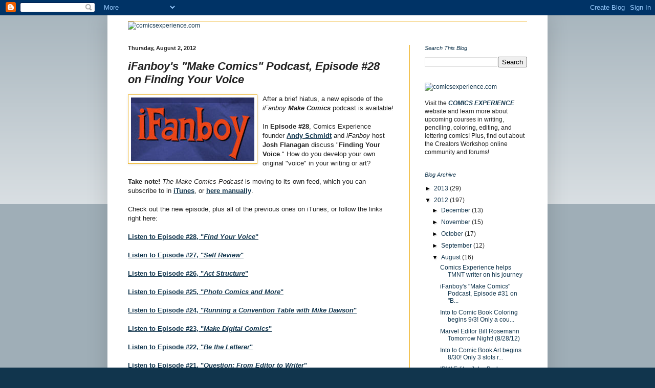

--- FILE ---
content_type: text/html; charset=UTF-8
request_url: http://blog.comicsexperience.com/2012/08/ifanboys-make-comics-podcast-episodes.html
body_size: 12836
content:
<!DOCTYPE html>
<html class='v2' dir='ltr' lang='en'>
<head>
<link href='https://www.blogger.com/static/v1/widgets/335934321-css_bundle_v2.css' rel='stylesheet' type='text/css'/>
<meta content='width=1100' name='viewport'/>
<meta content='text/html; charset=UTF-8' http-equiv='Content-Type'/>
<meta content='blogger' name='generator'/>
<link href='http://blog.comicsexperience.com/favicon.ico' rel='icon' type='image/x-icon'/>
<link href='http://blog.comicsexperience.com/2012/08/ifanboys-make-comics-podcast-episodes.html' rel='canonical'/>
<link rel="alternate" type="application/atom+xml" title="Comics Experience Blog - Atom" href="http://blog.comicsexperience.com/feeds/posts/default" />
<link rel="alternate" type="application/rss+xml" title="Comics Experience Blog - RSS" href="http://blog.comicsexperience.com/feeds/posts/default?alt=rss" />
<link rel="service.post" type="application/atom+xml" title="Comics Experience Blog - Atom" href="https://www.blogger.com/feeds/6540922283204374141/posts/default" />

<link rel="alternate" type="application/atom+xml" title="Comics Experience Blog - Atom" href="http://blog.comicsexperience.com/feeds/986019739127882536/comments/default" />
<!--Can't find substitution for tag [blog.ieCssRetrofitLinks]-->
<link href='https://blogger.googleusercontent.com/img/b/R29vZ2xl/AVvXsEiL4hMbI1fE5-K7cOEFDN5yUS7ujUfs9ITfG4NHW6CFLr9MeXVs0-wxVtV80pycB6G2DGIg23hKwG-yM9REjR7gdJT6flVTu21geGD0WvdrEpjkLZu-1y-O4qILUcqqmEbSIQtKJ2SddoY/s400/ifanboy-logo.jpg' rel='image_src'/>
<meta content='http://blog.comicsexperience.com/2012/08/ifanboys-make-comics-podcast-episodes.html' property='og:url'/>
<meta content='iFanboy&#39;s &quot;Make Comics&quot; Podcast, Episode #28 on Finding Your Voice' property='og:title'/>
<meta content='After a brief hiatus, a new episode of the iFanboy  Make Comics  podcast is available!   In Episode #28 , Comics Experience founder Andy Sch...' property='og:description'/>
<meta content='https://blogger.googleusercontent.com/img/b/R29vZ2xl/AVvXsEiL4hMbI1fE5-K7cOEFDN5yUS7ujUfs9ITfG4NHW6CFLr9MeXVs0-wxVtV80pycB6G2DGIg23hKwG-yM9REjR7gdJT6flVTu21geGD0WvdrEpjkLZu-1y-O4qILUcqqmEbSIQtKJ2SddoY/w1200-h630-p-k-no-nu/ifanboy-logo.jpg' property='og:image'/>
<title>Comics Experience Blog: iFanboy's "Make Comics" Podcast, Episode #28 on Finding Your Voice</title>
<style id='page-skin-1' type='text/css'><!--
/*
-----------------------------------------------
Blogger Template Style
Name:     Simple
Designer: Blogger
URL:      www.blogger.com
----------------------------------------------- */
/* Content
----------------------------------------------- */
body {
font: normal normal 12px Arial, Tahoma, Helvetica, FreeSans, sans-serif;
color: #222222;
background: #11354d none repeat scroll top left;
padding: 0 40px 40px 40px;
}
html body .region-inner {
min-width: 0;
max-width: 100%;
width: auto;
}
h2 {
font-size: 22px;
}
a:link {
text-decoration:none;
color: #11354d;
}
a:visited {
text-decoration:none;
color: #222222;
}
a:hover {
text-decoration:underline;
color: #11354d;
}
.body-fauxcolumn-outer .fauxcolumn-inner {
background: transparent url(http://www.blogblog.com/1kt/simple/body_gradient_tile_light.png) repeat scroll top left;
_background-image: none;
}
.body-fauxcolumn-outer .cap-top {
position: absolute;
z-index: 1;
height: 400px;
width: 100%;
}
.body-fauxcolumn-outer .cap-top .cap-left {
width: 100%;
background: transparent url(http://www.blogblog.com/1kt/simple/gradients_light.png) repeat-x scroll top left;
_background-image: none;
}
.content-outer {
-moz-box-shadow: 0 0 40px rgba(0, 0, 0, .15);
-webkit-box-shadow: 0 0 5px rgba(0, 0, 0, .15);
-goog-ms-box-shadow: 0 0 10px #333333;
box-shadow: 0 0 40px rgba(0, 0, 0, .15);
margin-bottom: 1px;
}
.content-inner {
padding: 10px 10px;
}
.content-inner {
background-color: #ffffff;
}
/* Header
----------------------------------------------- */
.header-outer {
background: transparent none repeat-x scroll 0 -400px;
_background-image: none;
}
.Header h1 {
font: normal normal 60px Arial, Tahoma, Helvetica, FreeSans, sans-serif;
color: #3399bb;
text-shadow: -1px -1px 1px rgba(0, 0, 0, .2);
}
.Header h1 a {
color: #3399bb;
}
.Header .description {
font-size: 140%;
color: #777777;
}
.header-inner .Header .titlewrapper {
padding: 22px 30px;
}
.header-inner .Header .descriptionwrapper {
padding: 0 30px;
}
/* Tabs
----------------------------------------------- */
.tabs-inner .section:first-child {
border-top: 1px solid #edaf1b;
}
.tabs-inner .section:first-child ul {
margin-top: -1px;
border-top: 1px solid #edaf1b;
border-left: 0 solid #edaf1b;
border-right: 0 solid #edaf1b;
}
.tabs-inner .widget ul {
background: #edaf1b url(http://www.blogblog.com/1kt/simple/gradients_light.png) repeat-x scroll 0 -800px;
_background-image: none;
border-bottom: 1px solid #edaf1b;
margin-top: 0;
margin-left: -30px;
margin-right: -30px;
}
.tabs-inner .widget li a {
display: inline-block;
padding: .6em 1em;
font: italic bold 14px Arial, Tahoma, Helvetica, FreeSans, sans-serif;;
color: #11354d;
border-left: 1px solid #ffffff;
border-right: 1px solid #edaf1b;
}
.tabs-inner .widget li:first-child a {
border-left: none;
}
.tabs-inner .widget li.selected a, .tabs-inner .widget li a:hover {
color: #11354d;
background-color: #eeeeee;
text-decoration: none;
}
/* Columns
----------------------------------------------- */
.main-outer {
border-top: 0 solid #edaf1b;
}
.fauxcolumn-left-outer .fauxcolumn-inner {
border-right: 1px solid #edaf1b;
}
.fauxcolumn-right-outer .fauxcolumn-inner {
border-left: 1px solid #edaf1b;
}
/* Headings
----------------------------------------------- */
div.widget > h2,
div.widget h2.title {
margin: 0 0 1em 0;
font: italic normal 11px Arial, Tahoma, Helvetica, FreeSans, sans-serif;;
color: #11354d;
}
/* Widgets
----------------------------------------------- */
.widget .zippy {
color: #000000;
text-shadow: 2px 2px 1px rgba(0, 0, 0, .1);
}
.widget .popular-posts ul {
list-style: none;
}
/* Posts
----------------------------------------------- */
h2.date-header {
font: normal bold 11px Arial, Tahoma, Helvetica, FreeSans, sans-serif;
}
.date-header span {
background-color: transparent;
color: #222222;
padding: inherit;
letter-spacing: inherit;
margin: inherit;
}
.main-inner {
padding-top: 30px;
padding-bottom: 30px;
}
.main-inner .column-center-inner {
padding: 0 15px;
}
.main-inner .column-center-inner .section {
margin: 0 15px;
}
.post {
margin: 0 0 25px 0;
}
h3.post-title, .comments h4 {
font: italic bold 22px Arial, Tahoma, Helvetica, FreeSans, sans-serif;;
margin: .75em 0 0;
}
.post-body {
font-size: 110%;
line-height: 1.4;
position: relative;
}
.post-body img, .post-body .tr-caption-container, .Profile img, .Image img,
.BlogList .item-thumbnail img {
padding: 2px;
background: #ffffff;
border: 1px solid #edaf1b;
-moz-box-shadow: 1px 1px 5px rgba(0, 0, 0, .1);
-webkit-box-shadow: 1px 1px 5px rgba(0, 0, 0, .1);
box-shadow: 1px 1px 5px rgba(0, 0, 0, .1);
}
.post-body img, .post-body .tr-caption-container {
padding: 5px;
}
.post-body .tr-caption-container {
color: #222222;
}
.post-body .tr-caption-container img {
padding: 0;
background: transparent;
border: none;
-moz-box-shadow: 0 0 0 rgba(0, 0, 0, .1);
-webkit-box-shadow: 0 0 0 rgba(0, 0, 0, .1);
box-shadow: 0 0 0 rgba(0, 0, 0, .1);
}
.post-header {
margin: 0 0 1.5em;
line-height: 1.6;
font-size: 90%;
}
.post-footer {
margin: 20px -2px 0;
padding: 5px 10px;
color: #11354d;
background-color: #f9f9f9;
border-bottom: 1px solid #eeeeee;
line-height: 1.6;
font-size: 90%;
}
#comments .comment-author {
padding-top: 1.5em;
border-top: 1px solid #edaf1b;
background-position: 0 1.5em;
}
#comments .comment-author:first-child {
padding-top: 0;
border-top: none;
}
.avatar-image-container {
margin: .2em 0 0;
}
#comments .avatar-image-container img {
border: 1px solid #edaf1b;
}
/* Comments
----------------------------------------------- */
.comments .comments-content .icon.blog-author {
background-repeat: no-repeat;
background-image: url([data-uri]);
}
.comments .comments-content .loadmore a {
border-top: 1px solid #000000;
border-bottom: 1px solid #000000;
}
.comments .comment-thread.inline-thread {
background-color: #f9f9f9;
}
.comments .continue {
border-top: 2px solid #000000;
}
/* Accents
---------------------------------------------- */
.section-columns td.columns-cell {
border-left: 1px solid #edaf1b;
}
.blog-pager {
background: transparent none no-repeat scroll top center;
}
.blog-pager-older-link, .home-link,
.blog-pager-newer-link {
background-color: #ffffff;
padding: 5px;
}
.footer-outer {
border-top: 0 dashed #bbbbbb;
}
/* Mobile
----------------------------------------------- */
body.mobile  {
background-size: auto;
}
.mobile .body-fauxcolumn-outer {
background: transparent none repeat scroll top left;
}
.mobile .body-fauxcolumn-outer .cap-top {
background-size: 100% auto;
}
.mobile .content-outer {
-webkit-box-shadow: 0 0 3px rgba(0, 0, 0, .15);
box-shadow: 0 0 3px rgba(0, 0, 0, .15);
}
.mobile .tabs-inner .widget ul {
margin-left: 0;
margin-right: 0;
}
.mobile .post {
margin: 0;
}
.mobile .main-inner .column-center-inner .section {
margin: 0;
}
.mobile .date-header span {
padding: 0.1em 10px;
margin: 0 -10px;
}
.mobile h3.post-title {
margin: 0;
}
.mobile .blog-pager {
background: transparent none no-repeat scroll top center;
}
.mobile .footer-outer {
border-top: none;
}
.mobile .main-inner, .mobile .footer-inner {
background-color: #ffffff;
}
.mobile-index-contents {
color: #222222;
}
.mobile-link-button {
background-color: #11354d;
}
.mobile-link-button a:link, .mobile-link-button a:visited {
color: #ffffff;
}
.mobile .tabs-inner .section:first-child {
border-top: none;
}
.mobile .tabs-inner .PageList .widget-content {
background-color: #eeeeee;
color: #11354d;
border-top: 1px solid #edaf1b;
border-bottom: 1px solid #edaf1b;
}
.mobile .tabs-inner .PageList .widget-content .pagelist-arrow {
border-left: 1px solid #edaf1b;
}

--></style>
<style id='template-skin-1' type='text/css'><!--
body {
min-width: 860px;
}
.content-outer, .content-fauxcolumn-outer, .region-inner {
min-width: 860px;
max-width: 860px;
_width: 860px;
}
.main-inner .columns {
padding-left: 0px;
padding-right: 260px;
}
.main-inner .fauxcolumn-center-outer {
left: 0px;
right: 260px;
/* IE6 does not respect left and right together */
_width: expression(this.parentNode.offsetWidth -
parseInt("0px") -
parseInt("260px") + 'px');
}
.main-inner .fauxcolumn-left-outer {
width: 0px;
}
.main-inner .fauxcolumn-right-outer {
width: 260px;
}
.main-inner .column-left-outer {
width: 0px;
right: 100%;
margin-left: -0px;
}
.main-inner .column-right-outer {
width: 260px;
margin-right: -260px;
}
#layout {
min-width: 0;
}
#layout .content-outer {
min-width: 0;
width: 800px;
}
#layout .region-inner {
min-width: 0;
width: auto;
}
body#layout div.add_widget {
padding: 8px;
}
body#layout div.add_widget a {
margin-left: 32px;
}
--></style>
<link href='https://www.blogger.com/dyn-css/authorization.css?targetBlogID=6540922283204374141&amp;zx=4054b1e1-c687-4de5-ab5b-c70bf7d14612' media='none' onload='if(media!=&#39;all&#39;)media=&#39;all&#39;' rel='stylesheet'/><noscript><link href='https://www.blogger.com/dyn-css/authorization.css?targetBlogID=6540922283204374141&amp;zx=4054b1e1-c687-4de5-ab5b-c70bf7d14612' rel='stylesheet'/></noscript>
<meta name='google-adsense-platform-account' content='ca-host-pub-1556223355139109'/>
<meta name='google-adsense-platform-domain' content='blogspot.com'/>

</head>
<body class='loading variant-pale'>
<div class='navbar section' id='navbar' name='Navbar'><div class='widget Navbar' data-version='1' id='Navbar1'><script type="text/javascript">
    function setAttributeOnload(object, attribute, val) {
      if(window.addEventListener) {
        window.addEventListener('load',
          function(){ object[attribute] = val; }, false);
      } else {
        window.attachEvent('onload', function(){ object[attribute] = val; });
      }
    }
  </script>
<div id="navbar-iframe-container"></div>
<script type="text/javascript" src="https://apis.google.com/js/platform.js"></script>
<script type="text/javascript">
      gapi.load("gapi.iframes:gapi.iframes.style.bubble", function() {
        if (gapi.iframes && gapi.iframes.getContext) {
          gapi.iframes.getContext().openChild({
              url: 'https://www.blogger.com/navbar/6540922283204374141?po\x3d986019739127882536\x26origin\x3dhttp://blog.comicsexperience.com',
              where: document.getElementById("navbar-iframe-container"),
              id: "navbar-iframe"
          });
        }
      });
    </script><script type="text/javascript">
(function() {
var script = document.createElement('script');
script.type = 'text/javascript';
script.src = '//pagead2.googlesyndication.com/pagead/js/google_top_exp.js';
var head = document.getElementsByTagName('head')[0];
if (head) {
head.appendChild(script);
}})();
</script>
</div></div>
<div class='body-fauxcolumns'>
<div class='fauxcolumn-outer body-fauxcolumn-outer'>
<div class='cap-top'>
<div class='cap-left'></div>
<div class='cap-right'></div>
</div>
<div class='fauxborder-left'>
<div class='fauxborder-right'></div>
<div class='fauxcolumn-inner'>
</div>
</div>
<div class='cap-bottom'>
<div class='cap-left'></div>
<div class='cap-right'></div>
</div>
</div>
</div>
<div class='content'>
<div class='content-fauxcolumns'>
<div class='fauxcolumn-outer content-fauxcolumn-outer'>
<div class='cap-top'>
<div class='cap-left'></div>
<div class='cap-right'></div>
</div>
<div class='fauxborder-left'>
<div class='fauxborder-right'></div>
<div class='fauxcolumn-inner'>
</div>
</div>
<div class='cap-bottom'>
<div class='cap-left'></div>
<div class='cap-right'></div>
</div>
</div>
</div>
<div class='content-outer'>
<div class='content-cap-top cap-top'>
<div class='cap-left'></div>
<div class='cap-right'></div>
</div>
<div class='fauxborder-left content-fauxborder-left'>
<div class='fauxborder-right content-fauxborder-right'></div>
<div class='content-inner'>
<header>
<div class='header-outer'>
<div class='header-cap-top cap-top'>
<div class='cap-left'></div>
<div class='cap-right'></div>
</div>
<div class='fauxborder-left header-fauxborder-left'>
<div class='fauxborder-right header-fauxborder-right'></div>
<div class='region-inner header-inner'>
<div class='header section' id='header' name='Header'><div class='widget Header' data-version='1' id='Header1'>
<div id='header-inner'>
<a href='http://blog.comicsexperience.com/' style='display: block'>
<img alt='Comics Experience Blog' height='1px; ' id='Header1_headerimg' src='https://blogger.googleusercontent.com/img/b/R29vZ2xl/AVvXsEjdSmxChtsV3djBLjBwAIhaAdc27L_3wGdUHRY6hJ67n6-zhjquwstxBzNFnUsD3FdFahX0VffSPLCBoVfqvE3efritOlDeuxKj3PUrE35Jmb8cEEGt7NbOAEE6JMkCMCtx2vnWiAg8XNE/s1600/pixi.jpg' style='display: block' width='1px; '/>
</a>
</div>
</div></div>
</div>
</div>
<div class='header-cap-bottom cap-bottom'>
<div class='cap-left'></div>
<div class='cap-right'></div>
</div>
</div>
</header>
<div class='tabs-outer'>
<div class='tabs-cap-top cap-top'>
<div class='cap-left'></div>
<div class='cap-right'></div>
</div>
<div class='fauxborder-left tabs-fauxborder-left'>
<div class='fauxborder-right tabs-fauxborder-right'></div>
<div class='region-inner tabs-inner'>
<div class='tabs section' id='crosscol' name='Cross-Column'><div class='widget HTML' data-version='1' id='HTML9'>
<div class='widget-content'>
<a href="http://comicsexperience.com/index.html" target="_self"><img src="http://comicsexperience.com/images/comics_experience_blog-logo.jpg" width="780" height="140" alt="comicsexperience.com" /></a>
</div>
<div class='clear'></div>
</div></div>
<div class='tabs no-items section' id='crosscol-overflow' name='Cross-Column 2'></div>
</div>
</div>
<div class='tabs-cap-bottom cap-bottom'>
<div class='cap-left'></div>
<div class='cap-right'></div>
</div>
</div>
<div class='main-outer'>
<div class='main-cap-top cap-top'>
<div class='cap-left'></div>
<div class='cap-right'></div>
</div>
<div class='fauxborder-left main-fauxborder-left'>
<div class='fauxborder-right main-fauxborder-right'></div>
<div class='region-inner main-inner'>
<div class='columns fauxcolumns'>
<div class='fauxcolumn-outer fauxcolumn-center-outer'>
<div class='cap-top'>
<div class='cap-left'></div>
<div class='cap-right'></div>
</div>
<div class='fauxborder-left'>
<div class='fauxborder-right'></div>
<div class='fauxcolumn-inner'>
</div>
</div>
<div class='cap-bottom'>
<div class='cap-left'></div>
<div class='cap-right'></div>
</div>
</div>
<div class='fauxcolumn-outer fauxcolumn-left-outer'>
<div class='cap-top'>
<div class='cap-left'></div>
<div class='cap-right'></div>
</div>
<div class='fauxborder-left'>
<div class='fauxborder-right'></div>
<div class='fauxcolumn-inner'>
</div>
</div>
<div class='cap-bottom'>
<div class='cap-left'></div>
<div class='cap-right'></div>
</div>
</div>
<div class='fauxcolumn-outer fauxcolumn-right-outer'>
<div class='cap-top'>
<div class='cap-left'></div>
<div class='cap-right'></div>
</div>
<div class='fauxborder-left'>
<div class='fauxborder-right'></div>
<div class='fauxcolumn-inner'>
</div>
</div>
<div class='cap-bottom'>
<div class='cap-left'></div>
<div class='cap-right'></div>
</div>
</div>
<!-- corrects IE6 width calculation -->
<div class='columns-inner'>
<div class='column-center-outer'>
<div class='column-center-inner'>
<div class='main section' id='main' name='Main'><div class='widget Blog' data-version='1' id='Blog1'>
<div class='blog-posts hfeed'>

          <div class="date-outer">
        
<h2 class='date-header'><span>Thursday, August 2, 2012</span></h2>

          <div class="date-posts">
        
<div class='post-outer'>
<div class='post hentry'>
<a name='986019739127882536'></a>
<h3 class='post-title entry-title'>
iFanboy's "Make Comics" Podcast, Episode #28 on Finding Your Voice
</h3>
<div class='post-header'>
<div class='post-header-line-1'></div>
</div>
<div class='post-body entry-content' id='post-body-986019739127882536'>
<a href="https://blogger.googleusercontent.com/img/b/R29vZ2xl/AVvXsEiL4hMbI1fE5-K7cOEFDN5yUS7ujUfs9ITfG4NHW6CFLr9MeXVs0-wxVtV80pycB6G2DGIg23hKwG-yM9REjR7gdJT6flVTu21geGD0WvdrEpjkLZu-1y-O4qILUcqqmEbSIQtKJ2SddoY/s1600/ifanboy-logo.jpg" onblur="try {parent.deselectBloggerImageGracefully();} catch(e) {}"><img alt="" border="0" id="BLOGGER_PHOTO_ID_5686032107109404914" src="https://blogger.googleusercontent.com/img/b/R29vZ2xl/AVvXsEiL4hMbI1fE5-K7cOEFDN5yUS7ujUfs9ITfG4NHW6CFLr9MeXVs0-wxVtV80pycB6G2DGIg23hKwG-yM9REjR7gdJT6flVTu21geGD0WvdrEpjkLZu-1y-O4qILUcqqmEbSIQtKJ2SddoY/s400/ifanboy-logo.jpg" style="float:left; margin:0 10px 10px 0;cursor:pointer; cursor:hand;width: 241px; height: 124px;" /></a>After a brief hiatus, a new episode of the <span style="font-style:italic;">iFanboy</span> <span style="font-style:italic;"><span style="font-weight:bold;">Make Comics</span></span> podcast is available!<br />
<br />
In <b>Episode #28</b>, Comics Experience founder <span STYLE="font-weight:bold;"><u><a href="http://www.comicsexperience.com/aboutus.html#andy">Andy Schmidt</A></U></SPAN> and <i>iFanboy</i> host <b>Josh Flanagan</b> discuss "<b>Finding Your Voice</b>." How do you develop your own original "voice" in your writing or art?<br />
<br />
<b>Take note!</b> <i>The Make Comics Podcast</i> is moving to its own feed, which you can subscribe to in <a href="http://itunes.apple.com/us/podcast/ifanboy.com-make-comics-podcast/id525324283"><b><u>iTunes</U></b></a>, or <a href="http://feeds.feedburner.com/ifanboymakecomics"><b><u>here manually</U></b></a>.<br />
<br />
Check out the new episode, plus all of the previous ones on iTunes, or follow the links right here: <br />
<br />
<a href="http://ifanboy.com/podcasts/ifanboy-make-comics-podcast-28-find-your-voice/"><span style="font-weight:bold;"><u>Listen to Episode #28, "<span style="font-style:italic;">Find Your Voice</span>"</U> </span></a><br />
<br />
<a href="http://ifanboy.com/podcasts/ifanboy-make-comics-podcast-27-self-review/"><span style="font-weight:bold;"><u>Listen to Episode #27, "<span style="font-style:italic;">Self Review</span>"</U> </span></a><br />
<br />
<a href="http://ifanboy.com/podcasts/ifanboy-make-comics-podcast-26-act-structure/"><span style="font-weight:bold;"><u>Listen to Episode #26, "<span style="font-style:italic;">Act Structure</span>"</U> </span></a><br />
<br />
<a href="http://ifanboy.com/podcasts/ifanboy-make-comics-podcast-25-%E2%80%93-photo-comics-and-more/"><span style="font-weight:bold;"><u>Listen to Episode #25, "<span style="font-style:italic;">Photo Comics and More</span>"</U> </span></a><br />
<br />
<a href="http://ifanboy.com/podcasts/ifanboy-make-comics-podcast-24-running-a-convention-table/"><span style="font-weight:bold;"><u>Listen to Episode #24, "<span style="font-style:italic;">Running a Convention Table with Mike Dawson</span>"</U> </span></a><br />
<br />
<a href="http://ifanboy.com/podcasts/ifanboy-make-comics-podcast-23-make-digital-comics/"><span style="font-weight:bold;"><u>Listen to Episode #23, "<span style="font-style:italic;">Make Digital Comics</span>"</U></span></a><br />
<br />
<a href="http://ifanboy.com/podcasts/ifanboy-make-comics-podcast-22-be-the-letterer/"><span style="font-weight:bold;"><u>Listen to Episode #22, "<span style="font-style:italic;">Be the Letterer</span>"</U></span></a><br />
<br />
<a href="http://ifanboy.com/podcasts/ifanboy-make-comics-podcast-21-question-from-editor-to-writer/"><span style="font-weight:bold;"><u>Listen to Episode #21, "<span style="font-style:italic;">Question: From Editor to Writer</span>"</U></span></a><br />
<br />
<a href="http://ifanboy.com/podcasts/ifanboy-make-comics-podcast-20-the-page-turn/"><span style="font-weight:bold;"><u>Listen to Episode #20, "<span style="font-style:italic;">Page Turns</span>"</U></span></a><br />
<br />
<a href="http://ifanboy.com/podcasts/ifanboy-make-comics-podcast-19-where-should-i-live/"><span style="font-weight:bold;"><u>Listen to Episode #19, "<span style="font-style:italic;">Where Should I Live?</span>"</U></span></a><br />
<br />
<a href="http://ifanboy.com/podcasts/ifanboy-make-comics-podcast-18-comic-book-coloring-with-chris-sotomayor/"><span style="font-weight:bold;"><u>Listen to Episode #18, "<span style="font-style:italic;">Comic Book Coloring with Chris Sotomayor</span>"</U></span></a><br />
<br />
<a href="http://ifanboy.com/podcasts/ifanboy-make-comics-podcast-17-art-portfolio-with-robert-atkins"><span style="font-weight:bold;"><u>Listen to Episode #17, "<span style="font-style:italic;">Art Portfolio with Robert Atkins</span>"</U></span></a><br />
<br />
<a href="http://ifanboy.com/podcasts/ifanboy-make-comics-podcast-16-conventions-and-critique"><span style="font-weight:bold;"><u>Listen to Episode #16, "<span style="font-style:italic;">Conventions and Critique</span>"</U></span></a><br />
<br />
<a href="http://ifanboy.com/podcasts/ifanboy-make-comics-podcast-15-pitching/"><span style="font-weight:bold;"><u>Listen to Episode #15, "<span style="font-style:italic;">Pitching</span>"</U></span></a><br />
<br />
<a href="http://ifanboy.com/podcasts/ifanboy-make-comics-podcast-14-making-time-for-making-comics/"><span style="font-weight:bold;"><u>Listen to Episode #14, "<span style="font-style:italic;">Making Time for Making Comics</span>"</U></span></a><br />
<br />
<a href="http://ifanboy.com/podcasts/ifanboy-make-comics-podcast-13-story/"><span style="font-weight:bold;"><u>Listen to Episode #13, "<span style="font-style:italic;">Story</span>"</U></span></a><br />
<br />
<a href="http://ifanboy.com/podcasts/ifanboy-make-comics-podcast-12-marketing/"><span style="font-weight:bold;"><u>Listen to Episode #12, "<span style="font-style:italic;">Marketing</span>"</U></span></a><br />
<br />
<a href="http://ifanboy.com/podcasts/ifanboy-make-comics-podcast-11-artist-portfolio/"><span style="font-weight:bold;"><u>Listen to Episode #11, "<span style="font-style:italic;">Artist Portfolio</span>"</U></span></a><br />
<br />
<a href="http://ifanboy.com/podcasts/ifanboy-make-comics-podcast-10-inspiration/"><span style="font-weight:bold;"><u>Listen to Episode #10, "<span style="font-style:italic;">Inspiration</span>"</U></span></a><br />
<br />
<a href="http://ifanboy.com/podcasts/ifanboy-make-comics-podcast-9-online-networking/"><span style="font-weight:bold;"><u>Listen to Episode #9, "<span style="font-style:italic;">Online Networking</span>"</U></span></a><br />
<br />
<a href="http://ifanboy.com/podcasts/make-comics-podcast-8-building-a-page/"><span style="font-weight:bold;"><u>Listen to Episode #8, "<span style="font-style:italic;">Building A Page</span>"</U></span></a><br />
<br />
<a href="http://ifanboy.com/podcasts/ifanboy-make-comics-podcast-7-professionalism/"><span style="font-weight:bold;"><u>Listen to Episode #7, "<span style="font-style:italic;">Professionialism</span>"</U></span></a><br />
<br />
<a href="http://ifanboy.com/podcasts/ifanboy-make-comics-podcast-6-the-comic-book-script/"><span style="font-weight:bold;"><u>Listen to Episode #6, "<span style="font-style:italic;">The Comic Book Script</span>"</U></span></a><br />
<br />
<a href="http://ifanboy.com/podcasts/ifanboy-make-comics-podcast-5-convention-networking/"><span style="font-weight:bold;"><u>Listen to Episode #5, "<span style="font-style:italic;">Convention Networking</span>"</U></span></a><br />
<br />
<a href="http://ifanboy.com/podcasts/ifanboy-make-comics-podcast-4-good-feedback/"><span style="font-weight:bold;"><u>Listen to Episode #4, "<span style="font-style:italic;">Good Feedback</span>"</U></span></a><br />
<br />
<a href="http://ifanboy.com/podcasts/ifanboy-make-comics-podcast-3-long-stories-or-short-stories/"><span style="font-weight:bold;"><u>Listen to Episode #3, "<span style="font-style:italic;">Long Stories or Short Stories?</span>"</U></span></a><br />
<br />
<a href="http://ifanboy.com/podcasts/136033/"><span style="font-weight:bold;"><u>Listen to Episode #2, "<span style="font-style:italic;">Finding Collaborators</span>"</U></span></a><br />
<br />
<a href="http://ifanboy.com/podcasts/making-comics-podcast-1-start-writing/"><span style="font-weight:bold;"><u>Listen to Episode #1, "<span style="font-style:italic;">Start Writing</span>"</U></span></a><br />
<br />
<hr>If you want to make comics, write, draw, letter, and color comics, or improve as a comics creator, you'll find like-minded friends and colleagues in our online workshops and courses. We hope to see you there! <br />
<br />
<div><font style="font-style:italic;"><font class="Apple-style-span" style="font-style: normal; " size="-1">Posted by <a href="http://comicsexperience.com/aboutus.html#robanderson"><u>Rob Anderson</u></a><br />
rob@ComicsExperience.com<br />
<u><a href="http://twitter.com/#!/RobertEAnderson">Twitter</a></u> / <u><a href="http://www.facebook.com/profile.php?id=100001076382572">Facebook</a></u></font></font></div>
<div style='clear: both;'></div>
</div>
<div class='post-footer'>
<div class='post-footer-line post-footer-line-1'><span class='post-author vcard'>
Posted by
<span class='fn'>RobAnderson</span>
</span>
<span class='post-timestamp'>
at
<a class='timestamp-link' href='http://blog.comicsexperience.com/2012/08/ifanboys-make-comics-podcast-episodes.html' rel='bookmark' title='permanent link'><abbr class='published' title='2012-08-02T09:00:00-04:00'>9:00&#8239;AM</abbr></a>
</span>
<span class='post-comment-link'>
</span>
<span class='post-icons'>
<span class='item-action'>
<a href='https://www.blogger.com/email-post/6540922283204374141/986019739127882536' title='Email Post'>
<img alt='' class='icon-action' height='13' src='http://img1.blogblog.com/img/icon18_email.gif' width='18'/>
</a>
</span>
<span class='item-control blog-admin pid-735207468'>
<a href='https://www.blogger.com/post-edit.g?blogID=6540922283204374141&postID=986019739127882536&from=pencil' title='Edit Post'>
<img alt='' class='icon-action' height='18' src='https://resources.blogblog.com/img/icon18_edit_allbkg.gif' width='18'/>
</a>
</span>
</span>
<div class='post-share-buttons goog-inline-block'>
<a class='goog-inline-block share-button sb-email' href='https://www.blogger.com/share-post.g?blogID=6540922283204374141&postID=986019739127882536&target=email' target='_blank' title='Email This'><span class='share-button-link-text'>Email This</span></a><a class='goog-inline-block share-button sb-blog' href='https://www.blogger.com/share-post.g?blogID=6540922283204374141&postID=986019739127882536&target=blog' onclick='window.open(this.href, "_blank", "height=270,width=475"); return false;' target='_blank' title='BlogThis!'><span class='share-button-link-text'>BlogThis!</span></a><a class='goog-inline-block share-button sb-twitter' href='https://www.blogger.com/share-post.g?blogID=6540922283204374141&postID=986019739127882536&target=twitter' target='_blank' title='Share to X'><span class='share-button-link-text'>Share to X</span></a><a class='goog-inline-block share-button sb-facebook' href='https://www.blogger.com/share-post.g?blogID=6540922283204374141&postID=986019739127882536&target=facebook' onclick='window.open(this.href, "_blank", "height=430,width=640"); return false;' target='_blank' title='Share to Facebook'><span class='share-button-link-text'>Share to Facebook</span></a><a class='goog-inline-block share-button sb-pinterest' href='https://www.blogger.com/share-post.g?blogID=6540922283204374141&postID=986019739127882536&target=pinterest' target='_blank' title='Share to Pinterest'><span class='share-button-link-text'>Share to Pinterest</span></a>
</div>
</div>
<div class='post-footer-line post-footer-line-2'><span class='post-labels'>
Labels:
<a href='http://blog.comicsexperience.com/search/label/Andy%20Schmidt' rel='tag'>Andy Schmidt</a>,
<a href='http://blog.comicsexperience.com/search/label/Comics%20Experience' rel='tag'>Comics Experience</a>,
<a href='http://blog.comicsexperience.com/search/label/creators%20workshop' rel='tag'>creators workshop</a>,
<a href='http://blog.comicsexperience.com/search/label/finding%20your%20voice' rel='tag'>finding your voice</a>,
<a href='http://blog.comicsexperience.com/search/label/how%20to%20make%20comics' rel='tag'>how to make comics</a>,
<a href='http://blog.comicsexperience.com/search/label/iFanboy' rel='tag'>iFanboy</a>,
<a href='http://blog.comicsexperience.com/search/label/itunes' rel='tag'>itunes</a>,
<a href='http://blog.comicsexperience.com/search/label/Josh%20Flanagan' rel='tag'>Josh Flanagan</a>,
<a href='http://blog.comicsexperience.com/search/label/make%20comics' rel='tag'>make comics</a>,
<a href='http://blog.comicsexperience.com/search/label/podcast' rel='tag'>podcast</a>
</span>
</div>
<div class='post-footer-line post-footer-line-3'><span class='post-location'>
</span>
</div>
</div>
</div>
<div class='comments' id='comments'>
<a name='comments'></a>
<h4>No comments:</h4>
<div id='Blog1_comments-block-wrapper'>
<dl class='avatar-comment-indent' id='comments-block'>
</dl>
</div>
<p class='comment-footer'>
<div class='comment-form'>
<a name='comment-form'></a>
<h4 id='comment-post-message'>Post a Comment</h4>
<p>
</p>
<a href='https://www.blogger.com/comment/frame/6540922283204374141?po=986019739127882536&hl=en&saa=85391&origin=http://blog.comicsexperience.com' id='comment-editor-src'></a>
<iframe allowtransparency='true' class='blogger-iframe-colorize blogger-comment-from-post' frameborder='0' height='410px' id='comment-editor' name='comment-editor' src='' width='100%'></iframe>
<script src='https://www.blogger.com/static/v1/jsbin/2830521187-comment_from_post_iframe.js' type='text/javascript'></script>
<script type='text/javascript'>
      BLOG_CMT_createIframe('https://www.blogger.com/rpc_relay.html');
    </script>
</div>
</p>
</div>
</div>

        </div></div>
      
</div>
<div class='blog-pager' id='blog-pager'>
<span id='blog-pager-newer-link'>
<a class='blog-pager-newer-link' href='http://blog.comicsexperience.com/2012/08/enrollment-open-intro-to-comic-book.html' id='Blog1_blog-pager-newer-link' title='Newer Post'>Newer Post</a>
</span>
<span id='blog-pager-older-link'>
<a class='blog-pager-older-link' href='http://blog.comicsexperience.com/2012/07/lucasfilms-pablo-hidalgo-offers-three.html' id='Blog1_blog-pager-older-link' title='Older Post'>Older Post</a>
</span>
<a class='home-link' href='http://blog.comicsexperience.com/'>Home</a>
</div>
<div class='clear'></div>
<div class='post-feeds'>
<div class='feed-links'>
Subscribe to:
<a class='feed-link' href='http://blog.comicsexperience.com/feeds/986019739127882536/comments/default' target='_blank' type='application/atom+xml'>Post Comments (Atom)</a>
</div>
</div>
</div><div class='widget Subscribe' data-version='1' id='Subscribe2'>
<div style='white-space:nowrap'>
<h2 class='title'>Subscribe To</h2>
<div class='widget-content'>
<div class='subscribe-wrapper subscribe-type-POST'>
<div class='subscribe expanded subscribe-type-POST' id='SW_READER_LIST_Subscribe2POST' style='display:none;'>
<div class='top'>
<span class='inner' onclick='return(_SW_toggleReaderList(event, "Subscribe2POST"));'>
<img class='subscribe-dropdown-arrow' src='https://resources.blogblog.com/img/widgets/arrow_dropdown.gif'/>
<img align='absmiddle' alt='' border='0' class='feed-icon' src='https://resources.blogblog.com/img/icon_feed12.png'/>
Posts
</span>
<div class='feed-reader-links'>
<a class='feed-reader-link' href='https://www.netvibes.com/subscribe.php?url=http%3A%2F%2Fblog.comicsexperience.com%2Ffeeds%2Fposts%2Fdefault' target='_blank'>
<img src='https://resources.blogblog.com/img/widgets/subscribe-netvibes.png'/>
</a>
<a class='feed-reader-link' href='https://add.my.yahoo.com/content?url=http%3A%2F%2Fblog.comicsexperience.com%2Ffeeds%2Fposts%2Fdefault' target='_blank'>
<img src='https://resources.blogblog.com/img/widgets/subscribe-yahoo.png'/>
</a>
<a class='feed-reader-link' href='http://blog.comicsexperience.com/feeds/posts/default' target='_blank'>
<img align='absmiddle' class='feed-icon' src='https://resources.blogblog.com/img/icon_feed12.png'/>
                  Atom
                </a>
</div>
</div>
<div class='bottom'></div>
</div>
<div class='subscribe' id='SW_READER_LIST_CLOSED_Subscribe2POST' onclick='return(_SW_toggleReaderList(event, "Subscribe2POST"));'>
<div class='top'>
<span class='inner'>
<img class='subscribe-dropdown-arrow' src='https://resources.blogblog.com/img/widgets/arrow_dropdown.gif'/>
<span onclick='return(_SW_toggleReaderList(event, "Subscribe2POST"));'>
<img align='absmiddle' alt='' border='0' class='feed-icon' src='https://resources.blogblog.com/img/icon_feed12.png'/>
Posts
</span>
</span>
</div>
<div class='bottom'></div>
</div>
</div>
<div class='subscribe-wrapper subscribe-type-PER_POST'>
<div class='subscribe expanded subscribe-type-PER_POST' id='SW_READER_LIST_Subscribe2PER_POST' style='display:none;'>
<div class='top'>
<span class='inner' onclick='return(_SW_toggleReaderList(event, "Subscribe2PER_POST"));'>
<img class='subscribe-dropdown-arrow' src='https://resources.blogblog.com/img/widgets/arrow_dropdown.gif'/>
<img align='absmiddle' alt='' border='0' class='feed-icon' src='https://resources.blogblog.com/img/icon_feed12.png'/>
Comments
</span>
<div class='feed-reader-links'>
<a class='feed-reader-link' href='https://www.netvibes.com/subscribe.php?url=http%3A%2F%2Fblog.comicsexperience.com%2Ffeeds%2F986019739127882536%2Fcomments%2Fdefault' target='_blank'>
<img src='https://resources.blogblog.com/img/widgets/subscribe-netvibes.png'/>
</a>
<a class='feed-reader-link' href='https://add.my.yahoo.com/content?url=http%3A%2F%2Fblog.comicsexperience.com%2Ffeeds%2F986019739127882536%2Fcomments%2Fdefault' target='_blank'>
<img src='https://resources.blogblog.com/img/widgets/subscribe-yahoo.png'/>
</a>
<a class='feed-reader-link' href='http://blog.comicsexperience.com/feeds/986019739127882536/comments/default' target='_blank'>
<img align='absmiddle' class='feed-icon' src='https://resources.blogblog.com/img/icon_feed12.png'/>
                  Atom
                </a>
</div>
</div>
<div class='bottom'></div>
</div>
<div class='subscribe' id='SW_READER_LIST_CLOSED_Subscribe2PER_POST' onclick='return(_SW_toggleReaderList(event, "Subscribe2PER_POST"));'>
<div class='top'>
<span class='inner'>
<img class='subscribe-dropdown-arrow' src='https://resources.blogblog.com/img/widgets/arrow_dropdown.gif'/>
<span onclick='return(_SW_toggleReaderList(event, "Subscribe2PER_POST"));'>
<img align='absmiddle' alt='' border='0' class='feed-icon' src='https://resources.blogblog.com/img/icon_feed12.png'/>
Comments
</span>
</span>
</div>
<div class='bottom'></div>
</div>
</div>
<div style='clear:both'></div>
</div>
</div>
<div class='clear'></div>
</div><div class='widget Followers' data-version='1' id='Followers1'>
<h2 class='title'>Followers</h2>
<div class='widget-content'>
<div id='Followers1-wrapper'>
<div style='margin-right:2px;'>
<div><script type="text/javascript" src="https://apis.google.com/js/platform.js"></script>
<div id="followers-iframe-container"></div>
<script type="text/javascript">
    window.followersIframe = null;
    function followersIframeOpen(url) {
      gapi.load("gapi.iframes", function() {
        if (gapi.iframes && gapi.iframes.getContext) {
          window.followersIframe = gapi.iframes.getContext().openChild({
            url: url,
            where: document.getElementById("followers-iframe-container"),
            messageHandlersFilter: gapi.iframes.CROSS_ORIGIN_IFRAMES_FILTER,
            messageHandlers: {
              '_ready': function(obj) {
                window.followersIframe.getIframeEl().height = obj.height;
              },
              'reset': function() {
                window.followersIframe.close();
                followersIframeOpen("https://www.blogger.com/followers/frame/6540922283204374141?colors\x3dCgt0cmFuc3BhcmVudBILdHJhbnNwYXJlbnQaByMyMjIyMjIiByMxMTM1NGQqByNmZmZmZmYyByMxMTM1NGQ6ByMyMjIyMjJCByMxMTM1NGRKByMwMDAwMDBSByMxMTM1NGRaC3RyYW5zcGFyZW50\x26pageSize\x3d21\x26hl\x3den\x26origin\x3dhttp://blog.comicsexperience.com");
              },
              'open': function(url) {
                window.followersIframe.close();
                followersIframeOpen(url);
              }
            }
          });
        }
      });
    }
    followersIframeOpen("https://www.blogger.com/followers/frame/6540922283204374141?colors\x3dCgt0cmFuc3BhcmVudBILdHJhbnNwYXJlbnQaByMyMjIyMjIiByMxMTM1NGQqByNmZmZmZmYyByMxMTM1NGQ6ByMyMjIyMjJCByMxMTM1NGRKByMwMDAwMDBSByMxMTM1NGRaC3RyYW5zcGFyZW50\x26pageSize\x3d21\x26hl\x3den\x26origin\x3dhttp://blog.comicsexperience.com");
  </script></div>
</div>
</div>
<div class='clear'></div>
</div>
</div></div>
</div>
</div>
<div class='column-left-outer'>
<div class='column-left-inner'>
<aside>
</aside>
</div>
</div>
<div class='column-right-outer'>
<div class='column-right-inner'>
<aside>
<div class='sidebar section' id='sidebar-right-1'><div class='widget BlogSearch' data-version='1' id='BlogSearch1'>
<h2 class='title'>Search This Blog</h2>
<div class='widget-content'>
<div id='BlogSearch1_form'>
<form action='http://blog.comicsexperience.com/search' class='gsc-search-box' target='_top'>
<table cellpadding='0' cellspacing='0' class='gsc-search-box'>
<tbody>
<tr>
<td class='gsc-input'>
<input autocomplete='off' class='gsc-input' name='q' size='10' title='search' type='text' value=''/>
</td>
<td class='gsc-search-button'>
<input class='gsc-search-button' title='search' type='submit' value='Search'/>
</td>
</tr>
</tbody>
</table>
</form>
</div>
</div>
<div class='clear'></div>
</div><div class='widget Text' data-version='1' id='Text1'>
<div class='widget-content'>
<a href="http://comicsexperience.com/index.html" target="_self"><img src="http://comicsexperience.com/images/comicsexperience_200.jpg" alt="comicsexperience.com" height="66" width="200" /></a><div><br/></div>Visit the <strong><em><a href="http://comicsexperience.com/index.html" target="_self">COMICS EXPERIENCE</a></em></strong> website and learn more about upcoming courses in writing, penciling, coloring, editing, and lettering comics! Plus, find out about the Creators Workshop online community and forums!
</div>
<div class='clear'></div>
</div><div class='widget BlogArchive' data-version='1' id='BlogArchive1'>
<h2>Blog Archive</h2>
<div class='widget-content'>
<div id='ArchiveList'>
<div id='BlogArchive1_ArchiveList'>
<ul class='hierarchy'>
<li class='archivedate collapsed'>
<a class='toggle' href='javascript:void(0)'>
<span class='zippy'>

        &#9658;&#160;
      
</span>
</a>
<a class='post-count-link' href='http://blog.comicsexperience.com/2013/'>
2013
</a>
<span class='post-count' dir='ltr'>(29)</span>
<ul class='hierarchy'>
<li class='archivedate collapsed'>
<a class='toggle' href='javascript:void(0)'>
<span class='zippy'>

        &#9658;&#160;
      
</span>
</a>
<a class='post-count-link' href='http://blog.comicsexperience.com/2013/03/'>
March
</a>
<span class='post-count' dir='ltr'>(5)</span>
</li>
</ul>
<ul class='hierarchy'>
<li class='archivedate collapsed'>
<a class='toggle' href='javascript:void(0)'>
<span class='zippy'>

        &#9658;&#160;
      
</span>
</a>
<a class='post-count-link' href='http://blog.comicsexperience.com/2013/02/'>
February
</a>
<span class='post-count' dir='ltr'>(11)</span>
</li>
</ul>
<ul class='hierarchy'>
<li class='archivedate collapsed'>
<a class='toggle' href='javascript:void(0)'>
<span class='zippy'>

        &#9658;&#160;
      
</span>
</a>
<a class='post-count-link' href='http://blog.comicsexperience.com/2013/01/'>
January
</a>
<span class='post-count' dir='ltr'>(13)</span>
</li>
</ul>
</li>
</ul>
<ul class='hierarchy'>
<li class='archivedate expanded'>
<a class='toggle' href='javascript:void(0)'>
<span class='zippy toggle-open'>

        &#9660;&#160;
      
</span>
</a>
<a class='post-count-link' href='http://blog.comicsexperience.com/2012/'>
2012
</a>
<span class='post-count' dir='ltr'>(197)</span>
<ul class='hierarchy'>
<li class='archivedate collapsed'>
<a class='toggle' href='javascript:void(0)'>
<span class='zippy'>

        &#9658;&#160;
      
</span>
</a>
<a class='post-count-link' href='http://blog.comicsexperience.com/2012/12/'>
December
</a>
<span class='post-count' dir='ltr'>(13)</span>
</li>
</ul>
<ul class='hierarchy'>
<li class='archivedate collapsed'>
<a class='toggle' href='javascript:void(0)'>
<span class='zippy'>

        &#9658;&#160;
      
</span>
</a>
<a class='post-count-link' href='http://blog.comicsexperience.com/2012/11/'>
November
</a>
<span class='post-count' dir='ltr'>(15)</span>
</li>
</ul>
<ul class='hierarchy'>
<li class='archivedate collapsed'>
<a class='toggle' href='javascript:void(0)'>
<span class='zippy'>

        &#9658;&#160;
      
</span>
</a>
<a class='post-count-link' href='http://blog.comicsexperience.com/2012/10/'>
October
</a>
<span class='post-count' dir='ltr'>(17)</span>
</li>
</ul>
<ul class='hierarchy'>
<li class='archivedate collapsed'>
<a class='toggle' href='javascript:void(0)'>
<span class='zippy'>

        &#9658;&#160;
      
</span>
</a>
<a class='post-count-link' href='http://blog.comicsexperience.com/2012/09/'>
September
</a>
<span class='post-count' dir='ltr'>(12)</span>
</li>
</ul>
<ul class='hierarchy'>
<li class='archivedate expanded'>
<a class='toggle' href='javascript:void(0)'>
<span class='zippy toggle-open'>

        &#9660;&#160;
      
</span>
</a>
<a class='post-count-link' href='http://blog.comicsexperience.com/2012/08/'>
August
</a>
<span class='post-count' dir='ltr'>(16)</span>
<ul class='posts'>
<li><a href='http://blog.comicsexperience.com/2012/08/comics-experience-helps-tmnt-writer-on.html'>Comics Experience helps TMNT writer on his journey</a></li>
<li><a href='http://blog.comicsexperience.com/2012/08/ifanboys-make-comics-podcast-episode-31.html'>iFanboy&#39;s &quot;Make Comics&quot; Podcast, Episode #31 on &quot;B...</a></li>
<li><a href='http://blog.comicsexperience.com/2012/08/into-to-comic-book-coloring-begins-93.html'>Into to Comic Book Coloring begins 9/3! Only a cou...</a></li>
<li><a href='http://blog.comicsexperience.com/2012/08/marvel-editor-bill-rosemann-tomorrow.html'>Marvel Editor Bill Rosemann Tomorrow Night! (8/28/12)</a></li>
<li><a href='http://blog.comicsexperience.com/2012/08/into-to-comic-book-art-begins-830-only.html'>Into to Comic Book Art begins 8/30! Only 3 slots r...</a></li>
<li><a href='http://blog.comicsexperience.com/2012/08/idw-editor-john-barber-discusses.html'>IDW Editor John Barber Discusses &quot;Breaking In&quot; and...</a></li>
<li><a href='http://blog.comicsexperience.com/2012/08/comics-experience-community-supports.html'>Comics Experience Community Supports Aurora Rise B...</a></li>
<li><a href='http://blog.comicsexperience.com/2012/08/ce-alum-gannon-beck-joins-creators.html'>CE Alum Gannon Beck Joins Creators Workshop Staff ...</a></li>
<li><a href='http://blog.comicsexperience.com/2012/08/ifanboys-make-comics-podcast-episode-30.html'>iFanboy&#39;s &quot;Make Comics&quot; Podcast, Episode #30 on St...</a></li>
<li><a href='http://blog.comicsexperience.com/2012/08/ce-alums-to-launch-deluge-with-moonshot.html'>CE Alums to Launch &quot;Deluge&quot; with Moonshot Digital ...</a></li>
<li><a href='http://blog.comicsexperience.com/2012/08/tomorrow-night-artist-ryan-browne-joins.html'>Tomorrow night! Artist Ryan Browne Joins the Creat...</a></li>
<li><a href='http://blog.comicsexperience.com/2012/08/indie-comics-magazine-6-in-stores-this.html'>Indie Comics Magazine #6 in stores this week!</a></li>
<li><a href='http://blog.comicsexperience.com/2012/08/ifanboys-make-comics-podcast-episode-29.html'>iFanboy&#39;s &quot;Make Comics&quot; Podcast, Episode #29 on Gr...</a></li>
<li><a href='http://blog.comicsexperience.com/2012/08/marvel-editor-bill-rosemann-and-artist.html'>Marvel Editor Bill Rosemann and Artist Ryan Browne...</a></li>
<li><a href='http://blog.comicsexperience.com/2012/08/enrollment-open-intro-to-comic-book.html'>Enrollment Open! -- Intro to Comic Book Writing, A...</a></li>
<li><a href='http://blog.comicsexperience.com/2012/08/ifanboys-make-comics-podcast-episodes.html'>iFanboy&#39;s &quot;Make Comics&quot; Podcast, Episode #28 on Fi...</a></li>
</ul>
</li>
</ul>
<ul class='hierarchy'>
<li class='archivedate collapsed'>
<a class='toggle' href='javascript:void(0)'>
<span class='zippy'>

        &#9658;&#160;
      
</span>
</a>
<a class='post-count-link' href='http://blog.comicsexperience.com/2012/07/'>
July
</a>
<span class='post-count' dir='ltr'>(18)</span>
</li>
</ul>
<ul class='hierarchy'>
<li class='archivedate collapsed'>
<a class='toggle' href='javascript:void(0)'>
<span class='zippy'>

        &#9658;&#160;
      
</span>
</a>
<a class='post-count-link' href='http://blog.comicsexperience.com/2012/06/'>
June
</a>
<span class='post-count' dir='ltr'>(14)</span>
</li>
</ul>
<ul class='hierarchy'>
<li class='archivedate collapsed'>
<a class='toggle' href='javascript:void(0)'>
<span class='zippy'>

        &#9658;&#160;
      
</span>
</a>
<a class='post-count-link' href='http://blog.comicsexperience.com/2012/05/'>
May
</a>
<span class='post-count' dir='ltr'>(16)</span>
</li>
</ul>
<ul class='hierarchy'>
<li class='archivedate collapsed'>
<a class='toggle' href='javascript:void(0)'>
<span class='zippy'>

        &#9658;&#160;
      
</span>
</a>
<a class='post-count-link' href='http://blog.comicsexperience.com/2012/04/'>
April
</a>
<span class='post-count' dir='ltr'>(23)</span>
</li>
</ul>
<ul class='hierarchy'>
<li class='archivedate collapsed'>
<a class='toggle' href='javascript:void(0)'>
<span class='zippy'>

        &#9658;&#160;
      
</span>
</a>
<a class='post-count-link' href='http://blog.comicsexperience.com/2012/03/'>
March
</a>
<span class='post-count' dir='ltr'>(18)</span>
</li>
</ul>
<ul class='hierarchy'>
<li class='archivedate collapsed'>
<a class='toggle' href='javascript:void(0)'>
<span class='zippy'>

        &#9658;&#160;
      
</span>
</a>
<a class='post-count-link' href='http://blog.comicsexperience.com/2012/02/'>
February
</a>
<span class='post-count' dir='ltr'>(18)</span>
</li>
</ul>
<ul class='hierarchy'>
<li class='archivedate collapsed'>
<a class='toggle' href='javascript:void(0)'>
<span class='zippy'>

        &#9658;&#160;
      
</span>
</a>
<a class='post-count-link' href='http://blog.comicsexperience.com/2012/01/'>
January
</a>
<span class='post-count' dir='ltr'>(17)</span>
</li>
</ul>
</li>
</ul>
<ul class='hierarchy'>
<li class='archivedate collapsed'>
<a class='toggle' href='javascript:void(0)'>
<span class='zippy'>

        &#9658;&#160;
      
</span>
</a>
<a class='post-count-link' href='http://blog.comicsexperience.com/2011/'>
2011
</a>
<span class='post-count' dir='ltr'>(94)</span>
<ul class='hierarchy'>
<li class='archivedate collapsed'>
<a class='toggle' href='javascript:void(0)'>
<span class='zippy'>

        &#9658;&#160;
      
</span>
</a>
<a class='post-count-link' href='http://blog.comicsexperience.com/2011/12/'>
December
</a>
<span class='post-count' dir='ltr'>(13)</span>
</li>
</ul>
<ul class='hierarchy'>
<li class='archivedate collapsed'>
<a class='toggle' href='javascript:void(0)'>
<span class='zippy'>

        &#9658;&#160;
      
</span>
</a>
<a class='post-count-link' href='http://blog.comicsexperience.com/2011/11/'>
November
</a>
<span class='post-count' dir='ltr'>(13)</span>
</li>
</ul>
<ul class='hierarchy'>
<li class='archivedate collapsed'>
<a class='toggle' href='javascript:void(0)'>
<span class='zippy'>

        &#9658;&#160;
      
</span>
</a>
<a class='post-count-link' href='http://blog.comicsexperience.com/2011/10/'>
October
</a>
<span class='post-count' dir='ltr'>(13)</span>
</li>
</ul>
<ul class='hierarchy'>
<li class='archivedate collapsed'>
<a class='toggle' href='javascript:void(0)'>
<span class='zippy'>

        &#9658;&#160;
      
</span>
</a>
<a class='post-count-link' href='http://blog.comicsexperience.com/2011/09/'>
September
</a>
<span class='post-count' dir='ltr'>(16)</span>
</li>
</ul>
<ul class='hierarchy'>
<li class='archivedate collapsed'>
<a class='toggle' href='javascript:void(0)'>
<span class='zippy'>

        &#9658;&#160;
      
</span>
</a>
<a class='post-count-link' href='http://blog.comicsexperience.com/2011/08/'>
August
</a>
<span class='post-count' dir='ltr'>(11)</span>
</li>
</ul>
<ul class='hierarchy'>
<li class='archivedate collapsed'>
<a class='toggle' href='javascript:void(0)'>
<span class='zippy'>

        &#9658;&#160;
      
</span>
</a>
<a class='post-count-link' href='http://blog.comicsexperience.com/2011/07/'>
July
</a>
<span class='post-count' dir='ltr'>(6)</span>
</li>
</ul>
<ul class='hierarchy'>
<li class='archivedate collapsed'>
<a class='toggle' href='javascript:void(0)'>
<span class='zippy'>

        &#9658;&#160;
      
</span>
</a>
<a class='post-count-link' href='http://blog.comicsexperience.com/2011/06/'>
June
</a>
<span class='post-count' dir='ltr'>(2)</span>
</li>
</ul>
<ul class='hierarchy'>
<li class='archivedate collapsed'>
<a class='toggle' href='javascript:void(0)'>
<span class='zippy'>

        &#9658;&#160;
      
</span>
</a>
<a class='post-count-link' href='http://blog.comicsexperience.com/2011/05/'>
May
</a>
<span class='post-count' dir='ltr'>(1)</span>
</li>
</ul>
<ul class='hierarchy'>
<li class='archivedate collapsed'>
<a class='toggle' href='javascript:void(0)'>
<span class='zippy'>

        &#9658;&#160;
      
</span>
</a>
<a class='post-count-link' href='http://blog.comicsexperience.com/2011/04/'>
April
</a>
<span class='post-count' dir='ltr'>(2)</span>
</li>
</ul>
<ul class='hierarchy'>
<li class='archivedate collapsed'>
<a class='toggle' href='javascript:void(0)'>
<span class='zippy'>

        &#9658;&#160;
      
</span>
</a>
<a class='post-count-link' href='http://blog.comicsexperience.com/2011/03/'>
March
</a>
<span class='post-count' dir='ltr'>(1)</span>
</li>
</ul>
<ul class='hierarchy'>
<li class='archivedate collapsed'>
<a class='toggle' href='javascript:void(0)'>
<span class='zippy'>

        &#9658;&#160;
      
</span>
</a>
<a class='post-count-link' href='http://blog.comicsexperience.com/2011/02/'>
February
</a>
<span class='post-count' dir='ltr'>(13)</span>
</li>
</ul>
<ul class='hierarchy'>
<li class='archivedate collapsed'>
<a class='toggle' href='javascript:void(0)'>
<span class='zippy'>

        &#9658;&#160;
      
</span>
</a>
<a class='post-count-link' href='http://blog.comicsexperience.com/2011/01/'>
January
</a>
<span class='post-count' dir='ltr'>(3)</span>
</li>
</ul>
</li>
</ul>
<ul class='hierarchy'>
<li class='archivedate collapsed'>
<a class='toggle' href='javascript:void(0)'>
<span class='zippy'>

        &#9658;&#160;
      
</span>
</a>
<a class='post-count-link' href='http://blog.comicsexperience.com/2010/'>
2010
</a>
<span class='post-count' dir='ltr'>(56)</span>
<ul class='hierarchy'>
<li class='archivedate collapsed'>
<a class='toggle' href='javascript:void(0)'>
<span class='zippy'>

        &#9658;&#160;
      
</span>
</a>
<a class='post-count-link' href='http://blog.comicsexperience.com/2010/12/'>
December
</a>
<span class='post-count' dir='ltr'>(9)</span>
</li>
</ul>
<ul class='hierarchy'>
<li class='archivedate collapsed'>
<a class='toggle' href='javascript:void(0)'>
<span class='zippy'>

        &#9658;&#160;
      
</span>
</a>
<a class='post-count-link' href='http://blog.comicsexperience.com/2010/10/'>
October
</a>
<span class='post-count' dir='ltr'>(4)</span>
</li>
</ul>
<ul class='hierarchy'>
<li class='archivedate collapsed'>
<a class='toggle' href='javascript:void(0)'>
<span class='zippy'>

        &#9658;&#160;
      
</span>
</a>
<a class='post-count-link' href='http://blog.comicsexperience.com/2010/09/'>
September
</a>
<span class='post-count' dir='ltr'>(4)</span>
</li>
</ul>
<ul class='hierarchy'>
<li class='archivedate collapsed'>
<a class='toggle' href='javascript:void(0)'>
<span class='zippy'>

        &#9658;&#160;
      
</span>
</a>
<a class='post-count-link' href='http://blog.comicsexperience.com/2010/08/'>
August
</a>
<span class='post-count' dir='ltr'>(1)</span>
</li>
</ul>
<ul class='hierarchy'>
<li class='archivedate collapsed'>
<a class='toggle' href='javascript:void(0)'>
<span class='zippy'>

        &#9658;&#160;
      
</span>
</a>
<a class='post-count-link' href='http://blog.comicsexperience.com/2010/07/'>
July
</a>
<span class='post-count' dir='ltr'>(9)</span>
</li>
</ul>
<ul class='hierarchy'>
<li class='archivedate collapsed'>
<a class='toggle' href='javascript:void(0)'>
<span class='zippy'>

        &#9658;&#160;
      
</span>
</a>
<a class='post-count-link' href='http://blog.comicsexperience.com/2010/06/'>
June
</a>
<span class='post-count' dir='ltr'>(5)</span>
</li>
</ul>
<ul class='hierarchy'>
<li class='archivedate collapsed'>
<a class='toggle' href='javascript:void(0)'>
<span class='zippy'>

        &#9658;&#160;
      
</span>
</a>
<a class='post-count-link' href='http://blog.comicsexperience.com/2010/05/'>
May
</a>
<span class='post-count' dir='ltr'>(3)</span>
</li>
</ul>
<ul class='hierarchy'>
<li class='archivedate collapsed'>
<a class='toggle' href='javascript:void(0)'>
<span class='zippy'>

        &#9658;&#160;
      
</span>
</a>
<a class='post-count-link' href='http://blog.comicsexperience.com/2010/04/'>
April
</a>
<span class='post-count' dir='ltr'>(4)</span>
</li>
</ul>
<ul class='hierarchy'>
<li class='archivedate collapsed'>
<a class='toggle' href='javascript:void(0)'>
<span class='zippy'>

        &#9658;&#160;
      
</span>
</a>
<a class='post-count-link' href='http://blog.comicsexperience.com/2010/03/'>
March
</a>
<span class='post-count' dir='ltr'>(4)</span>
</li>
</ul>
<ul class='hierarchy'>
<li class='archivedate collapsed'>
<a class='toggle' href='javascript:void(0)'>
<span class='zippy'>

        &#9658;&#160;
      
</span>
</a>
<a class='post-count-link' href='http://blog.comicsexperience.com/2010/02/'>
February
</a>
<span class='post-count' dir='ltr'>(5)</span>
</li>
</ul>
<ul class='hierarchy'>
<li class='archivedate collapsed'>
<a class='toggle' href='javascript:void(0)'>
<span class='zippy'>

        &#9658;&#160;
      
</span>
</a>
<a class='post-count-link' href='http://blog.comicsexperience.com/2010/01/'>
January
</a>
<span class='post-count' dir='ltr'>(8)</span>
</li>
</ul>
</li>
</ul>
<ul class='hierarchy'>
<li class='archivedate collapsed'>
<a class='toggle' href='javascript:void(0)'>
<span class='zippy'>

        &#9658;&#160;
      
</span>
</a>
<a class='post-count-link' href='http://blog.comicsexperience.com/2009/'>
2009
</a>
<span class='post-count' dir='ltr'>(26)</span>
<ul class='hierarchy'>
<li class='archivedate collapsed'>
<a class='toggle' href='javascript:void(0)'>
<span class='zippy'>

        &#9658;&#160;
      
</span>
</a>
<a class='post-count-link' href='http://blog.comicsexperience.com/2009/12/'>
December
</a>
<span class='post-count' dir='ltr'>(12)</span>
</li>
</ul>
<ul class='hierarchy'>
<li class='archivedate collapsed'>
<a class='toggle' href='javascript:void(0)'>
<span class='zippy'>

        &#9658;&#160;
      
</span>
</a>
<a class='post-count-link' href='http://blog.comicsexperience.com/2009/11/'>
November
</a>
<span class='post-count' dir='ltr'>(13)</span>
</li>
</ul>
<ul class='hierarchy'>
<li class='archivedate collapsed'>
<a class='toggle' href='javascript:void(0)'>
<span class='zippy'>

        &#9658;&#160;
      
</span>
</a>
<a class='post-count-link' href='http://blog.comicsexperience.com/2009/10/'>
October
</a>
<span class='post-count' dir='ltr'>(1)</span>
</li>
</ul>
</li>
</ul>
</div>
</div>
<div class='clear'></div>
</div>
</div></div>
</aside>
</div>
</div>
</div>
<div style='clear: both'></div>
<!-- columns -->
</div>
<!-- main -->
</div>
</div>
<div class='main-cap-bottom cap-bottom'>
<div class='cap-left'></div>
<div class='cap-right'></div>
</div>
</div>
<footer>
<div class='footer-outer'>
<div class='footer-cap-top cap-top'>
<div class='cap-left'></div>
<div class='cap-right'></div>
</div>
<div class='fauxborder-left footer-fauxborder-left'>
<div class='fauxborder-right footer-fauxborder-right'></div>
<div class='region-inner footer-inner'>
<div class='foot no-items section' id='footer-1'></div>
<table border='0' cellpadding='0' cellspacing='0' class='section-columns columns-2'>
<tbody>
<tr>
<td class='first columns-cell'>
<div class='foot no-items section' id='footer-2-1'></div>
</td>
<td class='columns-cell'>
<div class='foot no-items section' id='footer-2-2'></div>
</td>
</tr>
</tbody>
</table>
<!-- outside of the include in order to lock Attribution widget -->
<div class='foot section' id='footer-3' name='Footer'><div class='widget Attribution' data-version='1' id='Attribution1'>
<div class='widget-content' style='text-align: center;'>
Simple theme. Powered by <a href='https://www.blogger.com' target='_blank'>Blogger</a>.
</div>
<div class='clear'></div>
</div></div>
</div>
</div>
<div class='footer-cap-bottom cap-bottom'>
<div class='cap-left'></div>
<div class='cap-right'></div>
</div>
</div>
</footer>
<!-- content -->
</div>
</div>
<div class='content-cap-bottom cap-bottom'>
<div class='cap-left'></div>
<div class='cap-right'></div>
</div>
</div>
</div>
<script type='text/javascript'>
    window.setTimeout(function() {
        document.body.className = document.body.className.replace('loading', '');
      }, 10);
  </script>

<script type="text/javascript" src="https://www.blogger.com/static/v1/widgets/3845888474-widgets.js"></script>
<script type='text/javascript'>
window['__wavt'] = 'AOuZoY7NPE0qPyYRQyq_WT2cXEmNzR0GtQ:1768743842367';_WidgetManager._Init('//www.blogger.com/rearrange?blogID\x3d6540922283204374141','//blog.comicsexperience.com/2012/08/ifanboys-make-comics-podcast-episodes.html','6540922283204374141');
_WidgetManager._SetDataContext([{'name': 'blog', 'data': {'blogId': '6540922283204374141', 'title': 'Comics Experience Blog', 'url': 'http://blog.comicsexperience.com/2012/08/ifanboys-make-comics-podcast-episodes.html', 'canonicalUrl': 'http://blog.comicsexperience.com/2012/08/ifanboys-make-comics-podcast-episodes.html', 'homepageUrl': 'http://blog.comicsexperience.com/', 'searchUrl': 'http://blog.comicsexperience.com/search', 'canonicalHomepageUrl': 'http://blog.comicsexperience.com/', 'blogspotFaviconUrl': 'http://blog.comicsexperience.com/favicon.ico', 'bloggerUrl': 'https://www.blogger.com', 'hasCustomDomain': true, 'httpsEnabled': false, 'enabledCommentProfileImages': true, 'gPlusViewType': 'FILTERED_POSTMOD', 'adultContent': false, 'analyticsAccountNumber': '', 'encoding': 'UTF-8', 'locale': 'en', 'localeUnderscoreDelimited': 'en', 'languageDirection': 'ltr', 'isPrivate': false, 'isMobile': false, 'isMobileRequest': false, 'mobileClass': '', 'isPrivateBlog': false, 'isDynamicViewsAvailable': true, 'feedLinks': '\x3clink rel\x3d\x22alternate\x22 type\x3d\x22application/atom+xml\x22 title\x3d\x22Comics Experience Blog - Atom\x22 href\x3d\x22http://blog.comicsexperience.com/feeds/posts/default\x22 /\x3e\n\x3clink rel\x3d\x22alternate\x22 type\x3d\x22application/rss+xml\x22 title\x3d\x22Comics Experience Blog - RSS\x22 href\x3d\x22http://blog.comicsexperience.com/feeds/posts/default?alt\x3drss\x22 /\x3e\n\x3clink rel\x3d\x22service.post\x22 type\x3d\x22application/atom+xml\x22 title\x3d\x22Comics Experience Blog - Atom\x22 href\x3d\x22https://www.blogger.com/feeds/6540922283204374141/posts/default\x22 /\x3e\n\n\x3clink rel\x3d\x22alternate\x22 type\x3d\x22application/atom+xml\x22 title\x3d\x22Comics Experience Blog - Atom\x22 href\x3d\x22http://blog.comicsexperience.com/feeds/986019739127882536/comments/default\x22 /\x3e\n', 'meTag': '', 'adsenseHostId': 'ca-host-pub-1556223355139109', 'adsenseHasAds': false, 'adsenseAutoAds': false, 'boqCommentIframeForm': true, 'loginRedirectParam': '', 'view': '', 'dynamicViewsCommentsSrc': '//www.blogblog.com/dynamicviews/4224c15c4e7c9321/js/comments.js', 'dynamicViewsScriptSrc': '//www.blogblog.com/dynamicviews/2dfa401275732ff9', 'plusOneApiSrc': 'https://apis.google.com/js/platform.js', 'disableGComments': true, 'interstitialAccepted': false, 'sharing': {'platforms': [{'name': 'Get link', 'key': 'link', 'shareMessage': 'Get link', 'target': ''}, {'name': 'Facebook', 'key': 'facebook', 'shareMessage': 'Share to Facebook', 'target': 'facebook'}, {'name': 'BlogThis!', 'key': 'blogThis', 'shareMessage': 'BlogThis!', 'target': 'blog'}, {'name': 'X', 'key': 'twitter', 'shareMessage': 'Share to X', 'target': 'twitter'}, {'name': 'Pinterest', 'key': 'pinterest', 'shareMessage': 'Share to Pinterest', 'target': 'pinterest'}, {'name': 'Email', 'key': 'email', 'shareMessage': 'Email', 'target': 'email'}], 'disableGooglePlus': true, 'googlePlusShareButtonWidth': 0, 'googlePlusBootstrap': '\x3cscript type\x3d\x22text/javascript\x22\x3ewindow.___gcfg \x3d {\x27lang\x27: \x27en\x27};\x3c/script\x3e'}, 'hasCustomJumpLinkMessage': false, 'jumpLinkMessage': 'Read more', 'pageType': 'item', 'postId': '986019739127882536', 'postImageThumbnailUrl': 'https://blogger.googleusercontent.com/img/b/R29vZ2xl/AVvXsEiL4hMbI1fE5-K7cOEFDN5yUS7ujUfs9ITfG4NHW6CFLr9MeXVs0-wxVtV80pycB6G2DGIg23hKwG-yM9REjR7gdJT6flVTu21geGD0WvdrEpjkLZu-1y-O4qILUcqqmEbSIQtKJ2SddoY/s72-c/ifanboy-logo.jpg', 'postImageUrl': 'https://blogger.googleusercontent.com/img/b/R29vZ2xl/AVvXsEiL4hMbI1fE5-K7cOEFDN5yUS7ujUfs9ITfG4NHW6CFLr9MeXVs0-wxVtV80pycB6G2DGIg23hKwG-yM9REjR7gdJT6flVTu21geGD0WvdrEpjkLZu-1y-O4qILUcqqmEbSIQtKJ2SddoY/s400/ifanboy-logo.jpg', 'pageName': 'iFanboy\x27s \x22Make Comics\x22 Podcast, Episode #28 on Finding Your Voice', 'pageTitle': 'Comics Experience Blog: iFanboy\x27s \x22Make Comics\x22 Podcast, Episode #28 on Finding Your Voice'}}, {'name': 'features', 'data': {}}, {'name': 'messages', 'data': {'edit': 'Edit', 'linkCopiedToClipboard': 'Link copied to clipboard!', 'ok': 'Ok', 'postLink': 'Post Link'}}, {'name': 'template', 'data': {'name': 'Simple', 'localizedName': 'Simple', 'isResponsive': false, 'isAlternateRendering': false, 'isCustom': false, 'variant': 'pale', 'variantId': 'pale'}}, {'name': 'view', 'data': {'classic': {'name': 'classic', 'url': '?view\x3dclassic'}, 'flipcard': {'name': 'flipcard', 'url': '?view\x3dflipcard'}, 'magazine': {'name': 'magazine', 'url': '?view\x3dmagazine'}, 'mosaic': {'name': 'mosaic', 'url': '?view\x3dmosaic'}, 'sidebar': {'name': 'sidebar', 'url': '?view\x3dsidebar'}, 'snapshot': {'name': 'snapshot', 'url': '?view\x3dsnapshot'}, 'timeslide': {'name': 'timeslide', 'url': '?view\x3dtimeslide'}, 'isMobile': false, 'title': 'iFanboy\x27s \x22Make Comics\x22 Podcast, Episode #28 on Finding Your Voice', 'description': 'After a brief hiatus, a new episode of the iFanboy  Make Comics  podcast is available!   In Episode #28 , Comics Experience founder Andy Sch...', 'featuredImage': 'https://blogger.googleusercontent.com/img/b/R29vZ2xl/AVvXsEiL4hMbI1fE5-K7cOEFDN5yUS7ujUfs9ITfG4NHW6CFLr9MeXVs0-wxVtV80pycB6G2DGIg23hKwG-yM9REjR7gdJT6flVTu21geGD0WvdrEpjkLZu-1y-O4qILUcqqmEbSIQtKJ2SddoY/s400/ifanboy-logo.jpg', 'url': 'http://blog.comicsexperience.com/2012/08/ifanboys-make-comics-podcast-episodes.html', 'type': 'item', 'isSingleItem': true, 'isMultipleItems': false, 'isError': false, 'isPage': false, 'isPost': true, 'isHomepage': false, 'isArchive': false, 'isLabelSearch': false, 'postId': 986019739127882536}}]);
_WidgetManager._RegisterWidget('_NavbarView', new _WidgetInfo('Navbar1', 'navbar', document.getElementById('Navbar1'), {}, 'displayModeFull'));
_WidgetManager._RegisterWidget('_HeaderView', new _WidgetInfo('Header1', 'header', document.getElementById('Header1'), {}, 'displayModeFull'));
_WidgetManager._RegisterWidget('_HTMLView', new _WidgetInfo('HTML9', 'crosscol', document.getElementById('HTML9'), {}, 'displayModeFull'));
_WidgetManager._RegisterWidget('_BlogView', new _WidgetInfo('Blog1', 'main', document.getElementById('Blog1'), {'cmtInteractionsEnabled': false, 'lightboxEnabled': true, 'lightboxModuleUrl': 'https://www.blogger.com/static/v1/jsbin/4049919853-lbx.js', 'lightboxCssUrl': 'https://www.blogger.com/static/v1/v-css/828616780-lightbox_bundle.css'}, 'displayModeFull'));
_WidgetManager._RegisterWidget('_SubscribeView', new _WidgetInfo('Subscribe2', 'main', document.getElementById('Subscribe2'), {}, 'displayModeFull'));
_WidgetManager._RegisterWidget('_FollowersView', new _WidgetInfo('Followers1', 'main', document.getElementById('Followers1'), {}, 'displayModeFull'));
_WidgetManager._RegisterWidget('_BlogSearchView', new _WidgetInfo('BlogSearch1', 'sidebar-right-1', document.getElementById('BlogSearch1'), {}, 'displayModeFull'));
_WidgetManager._RegisterWidget('_TextView', new _WidgetInfo('Text1', 'sidebar-right-1', document.getElementById('Text1'), {}, 'displayModeFull'));
_WidgetManager._RegisterWidget('_BlogArchiveView', new _WidgetInfo('BlogArchive1', 'sidebar-right-1', document.getElementById('BlogArchive1'), {'languageDirection': 'ltr', 'loadingMessage': 'Loading\x26hellip;'}, 'displayModeFull'));
_WidgetManager._RegisterWidget('_AttributionView', new _WidgetInfo('Attribution1', 'footer-3', document.getElementById('Attribution1'), {}, 'displayModeFull'));
</script>
</body>
</html>